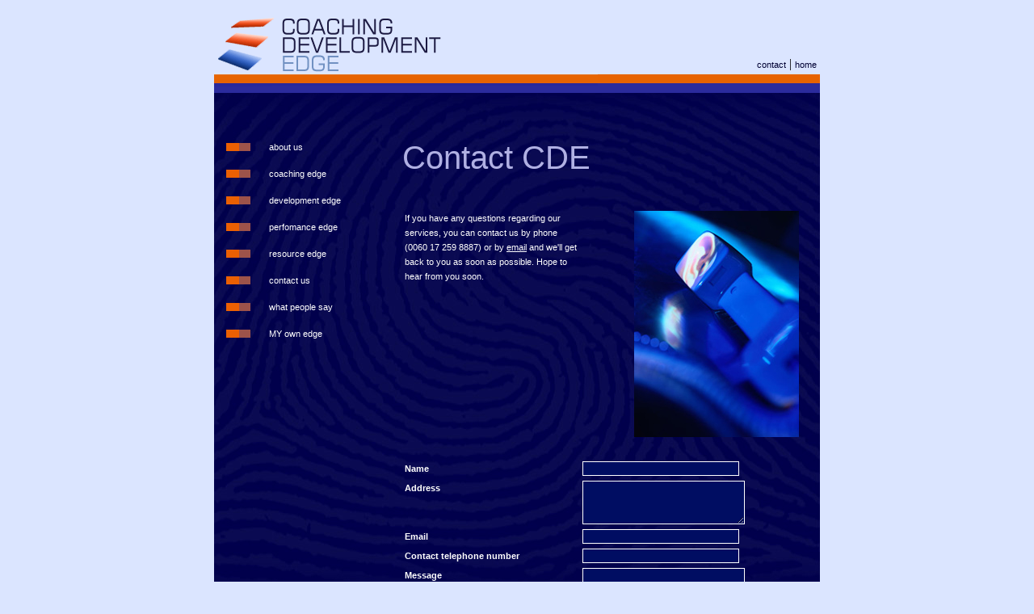

--- FILE ---
content_type: text/html
request_url: http://www.hrsolutions.cz/contact.htm
body_size: 9049
content:
<!DOCTYPE html PUBLIC "-//W3C//DTD XHTML 1.0 Transitional//EN" "http://www.w3.org/TR/xhtml1/DTD/xhtml1-transitional.dtd">
<html xmlns="http://www.w3.org/1999/xhtml">
<head>
<meta http-equiv="Content-Type" content="text/html; charset=iso-8859-1" />
<title>HR Solutions</title>
<meta name="description" content="HR Solutions specialize in developing performance excellence in people through, coaching, development and performance solutions. Expertise in leadership development, performance and career coaching,  Myers Briggs and motivational profiling approaches." /><meta name="keywords" content="Human resources, performance, performance improvement, high performance, coaching, executive coaching, business coaching, career coaching, career transition coaching, Human resources consultancy, team coaching, personal coaching, life coaching, training, development, training and development, executive education,  performance tools, people processes, 360 feedback, succession planning, Myers Briggs type indicator, ASTD, MBTI, SIMA coaching, articles, Prague post articles, The Bridge articles, Gaols report, coachability quiz, coaching  readiness, leadership inventory, management development, leadership training, leadership development,in house magazine articles, course design, individual development, team development, HR solutions, Prague, personal development, resource solutions, consultancy, change management, developing self and others, motivation,seminars, speaking engagements
" />
<style type="text/css">
<!--
body {
	background-color: #dbe5ff;
	margin-left: 0px;
	margin-top: 0px;
	margin-right: 0px;
	margin-bottom: 0px;
}

</style>
<link href="stylesheet/style.css" rel="stylesheet" type="text/css" />
<style type="text/css">
<!--
.style1 {font-size: 11px; font-style: normal; color: #FFFFFF; line-height: 18px; font-family: Verdana, Arial, Helvetica, sans-serif;}
-->
</style>
</head>

<body>
<br />
<table width="750" border="0" align="center" cellpadding="0" cellspacing="0">
  <tr>
    <td align="left"><table width="100%" border="0" cellspacing="0" cellpadding="0">
      <tr>
        <td width="475" rowspan="4"><a href="index.htm"><img src="images/headerleft.gif" width="475" height="97" border="0" /></a></td>
        <td height="70" align="right" valign="bottom"><a href="contact.htm" class="toplink">contact</a>    | <a href="index.htm" class="toplink">home</a>&nbsp;</td>
      </tr>
      <tr>
        <td height="4"><img src="images/pixel.gif" width="1" height="1" /><img src="images/pixel.gif" width="1" height="1" /></td>
      </tr>
      <tr>
        <td height="11" bgcolor="#e76301"><img src="images/pixel.gif" width="1" height="1" /></td>
      </tr>
      <tr>
        <td height="12" bgcolor="#2b2b9d"><img src="images/pixel.gif" width="1" height="1" /></td>
      </tr>
    </table></td>
  </tr>
  <tr>
    <td height="600" align="left" valign="top" background="images/bg.jpg"><table width="750" border="0" cellspacing="0" cellpadding="0">      <tr>
        <td width="14">&nbsp;</td>
        <td width="149">&nbsp;</td>
        <td width="16">&nbsp;</td>
        <td width="544">&nbsp;</td>
        <td width="27">&nbsp;</td>
      </tr>

      <tr>
        <td>&nbsp;</td>
        <td valign="top"><table width="170" border="0" cellspacing="0" cellpadding="4">
          <tr>
            <td height="25">&nbsp;</td>
            <td height="25">&nbsp;</td>
          </tr>
          <tr>
            <td width="30" height="25"><img src="images/bullet.gif" width="30" height="10" /></td>
            <td width="103" height="25"><a href="about.htm" class="navlink">about us</a></td>
          </tr>
          <tr>
            <td height="25"><img src="images/bullet.gif" width="30" height="10" /></td>
            <td height="25"><a href="coaching.htm" class="navlink">coaching edge</a></td>
          </tr>
          <tr>
            <td height="25"><img src="images/bullet.gif" width="30" height="10" /></td>
            <td height="25"><a href="development.htm" class="navlink">development edge </a></td>
          </tr>
          <tr>
            <td height="25"><img src="images/bullet.gif" width="30" height="10" /></td>
            <td height="25"><a href="performance.htm" class="navlink">perfomance edge </a></td>
          </tr>
          <tr>
            <td height="25"><img src="images/bullet.gif" width="30" height="10" /></td>
            <td height="25"><a href="resource.htm" class="navlink">resource edge</a></td>
          </tr>

          <tr>
            <td height="25"><img src="images/bullet.gif" width="30" height="10" /></td>
            <td height="25"><a href="contact.htm" class="navlink">contact us</a></td>
          </tr>          <tr>
            <td height="25"><img src="images/bullet.gif" width="30" height="10" /></td>
            <td height="25"><a href="references.htm" class="navlink">what people say </a></td>
          </tr>
          <tr>
            <td height="25"><img src="images/bullet.gif" width="30" height="10" /></td>
            <td height="25"><a href="myedge.htm" class="navlink">MY own edge</a></td>
          </tr>
          <tr>
            <td colspan="2"><img src="images/pixel.gif" width="200" height="10" /></td>
          </tr>

        </table></td>
        <td>&nbsp;</td>
        <td valign="top"><p class="bigtitle">Contact CDE
        </p>
		
		
		
		
		<form action="http://www.anhdesign.co.uk/hrsolutions/email.php" method="POST">
          <table border="0" cellspacing="0" cellpadding="3">
          <tr>
            <td valign="top" class="body">If  you have any questions regarding our services, you can contact us by phone  (0060 17 259 8887) or by <a href="mailto:info@hrsolutions.cz" class="body">email</a> and we'll get back to you as soon as possible. Hope to hear from you soon.<br /></td>
            <td align="right" valign="top"><span class="body"><img src="images/phone.jpg" width="204" height="280"></span></td>
          </tr>
          <tr>
            <td valign="top" class="body">&nbsp;</td>
            <td valign="top">&nbsp;</td>
          </tr>
          <tr>
            <td width="230" valign="top" class="body"><strong>Name</strong></td>
            <td width="274" valign="top">
              <input name="Name" type="text" class="field" id="Name" size="30" maxlength="50" />            </td>
          </tr>
          <tr>
            <td width="230" valign="top" class="body"><strong>Address</strong></td>
            <td width="274" valign="top">
              <textarea name="Address" cols="30" rows="4" class="field" id="Address"></textarea>            </td>
          </tr>
          <tr>
            <td width="230" valign="top" class="body"><strong>Email</strong></td>
            <td width="274" valign="top">
              <input name="E-mail" type="text" class="field" id="E-mail" size="30" maxlength="50" />            </td>
          </tr>
          <tr>
            <td width="230" valign="top" class="body"><strong>Contact telephone number</strong></td>
            <td width="274" valign="top">
              <input name="tel. no." type="text" class="field" id="tel. no." size="30" maxlength="50" />            </td>
          </tr>
          <tr>
            <td width="230" valign="top" class="body"><strong>Message</strong></td>
            <td width="274" valign="top">
              <textarea name="Message" cols="30" rows="4" class="field" id="Message"></textarea>            </td>
          </tr>
          <tr>
            <td width="230" valign="top" class="body"><strong>Where did you hear of us?</strong></td>
            <td width="274" valign="top">
              <input name="where did you hear of us?" type="text" class="field" id="where did you hear of us?" size="30" maxlength="50" />            </td>
          </tr>
          <tr>
            <td colspan="2" valign="top" class="body"><img src="images/pixel.gif" width="1" height="10" /></td>
            </tr>
          <tr>
            <td valign="top" class="body">&nbsp;</td>
            <td valign="top"><input name="Submit" type="submit" class="field" value="Submit" /></td>
          </tr>
        </table>
		</form>
		
		
		
		
		
		
		
          <p class="bluetitle">CDE<br />
            <span class="body">Rondeau House, 65 Lorong Chong Khoon Lin 3, Ukay heights, Ampang, KL<br />
            <strong>PHONE: </strong>0060 17 259 8887<br />
            <br />
            <strong>E-mail us</strong></span>: <a href="mailto:info@coachingdevlopmentedge.com" class="body">info@coachingdevlopmentedge.com</a><a href="mailto:info@hrsolutions.cz" class="body"></a></p>
          </td>
        <td>&nbsp;</td>
      </tr>
    </table></td>
  </tr>
  <tr>
    <td height="10" align="left" bgcolor="#e76301"><img src="images/pixel.gif" width="1" height="1" /></td>
  </tr>
  <tr>
    <td align="left">&nbsp;</td>
  </tr>
</table>
</body>
</html>


--- FILE ---
content_type: text/css
request_url: http://www.hrsolutions.cz/stylesheet/style.css
body_size: 3353
content:
a.navlink:link {
	font-family: Verdana, Arial, Helvetica, sans-serif;
	font-size: 11px;
	font-style: normal;
	font-weight: normal;
	color: #FFFFFF;
	text-decoration: none;
}
a.navlink:visited {
	font-family: Verdana, Arial, Helvetica, sans-serif;
	font-size: 11px;
	font-style: normal;
	font-weight: normal;
	color: #FFFFFF;
	text-decoration: none;
}
a.navlink:hover {
	font-family: Verdana, Arial, Helvetica, sans-serif;
	font-size: 11px;
	font-style: normal;
	font-weight: normal;
	color: #e76301;
	text-decoration: none;
}
a.toplink:link {
	font-family: Verdana, Arial, Helvetica, sans-serif;
	font-size: 11px;
	font-style: normal;
	font-weight: normal;
	color: #000033;
	text-decoration: none;
}

a.toplink:visited {
	font-family: Verdana, Arial, Helvetica, sans-serif;
	font-size: 11px;
	font-style: normal;
	font-weight: normal;
	color: #000033;
	text-decoration: none;
}
a.toplink:hover {
	font-family: Verdana, Arial, Helvetica, sans-serif;
	font-size: 11px;
	font-style: normal;
	font-weight: normal;
	color: #000033;
	text-decoration: underline;
}
.bigtitle {
	font-family: "Trebuchet MS", Arial, Helvetica, Verdana;
	font-size: 40px;
	font-style: normal;
	color: #B0B0E3;
	font-weight: lighter;
	text-align: left;
}
a.sublink:link {
	font-family: Verdana, Arial, Helvetica, sans-serif;
	font-size: 9px;
	font-style: normal;
	font-weight: normal;
	color: #B0B0E3;
	text-decoration: none;
}

a.sublink:visited {
	font-family: Verdana, Arial, Helvetica, sans-serif;
	font-size: 9px;
	font-style: normal;
	font-weight: normal;
	color: #B0B0E3;
	text-decoration: none;
}
a.sublink:hover {
	font-family: Verdana, Arial, Helvetica, sans-serif;
	font-size: 9px;
	font-style: normal;
	font-weight: normal;
	color: #B0B0E3;
	text-decoration: underline;
}
.bigsubtitle {

	font-family: "Trebuchet MS", Arial, Helvetica, Verdana;
	font-size: 28px;
	font-style: normal;
	color: #FFFFFF;
	font-weight: lighter;
	text-align: left;
}
a.headinglink:link {
	font-family: Verdana, Arial, Helvetica, sans-serif;
	font-size: 18px;
	font-style: normal;
	font-weight: normal;
	color: #ffffff;
	text-decoration: underline;
}

a.headinglink:visited {
	font-family: Verdana, Arial, Helvetica, sans-serif;
	font-size: 18px;
	font-style: normal;
	font-weight: normal;
	color: #ffffff;
	text-decoration: underline;
}
a.headinglink:hover {
	font-family: Verdana, Arial, Helvetica, sans-serif;
	font-size: 18px;
	font-style: normal;
	font-weight: normal;
	color: #ffffff;
	text-decoration: none;
}
.body {
	font-family: Verdana, Arial, Helvetica, sans-serif;
	font-size: 11px;
	font-style: normal;
	font-weight: normal;
	color: #FFFFFF;
	line-height: 18px;
}
.bodytitle {
	font-family: Verdana, Arial, Helvetica, sans-serif;
	font-size: 18px;
	font-style: normal;
	font-weight: normal;
	color: #FFFFFF;
	line-height: 22px;
}
.bluetitle {
	font-family: Verdana, Arial, Helvetica, sans-serif;
	font-size: 18px;
	font-style: normal;
	font-weight: normal;
	color: #B0B0E3;
	line-height: 22px;
}
.field {
	font-family: Verdana, Arial, Helvetica, sans-serif;
	font-size: 11px;
	font-style: normal;
	font-weight: normal;
	color: #FFFFFF;
	background-color: #000D62;
	border: 1px solid #FFFFFF;
	padding: 2px;
}.bodysmalltitle {

	font-family: Verdana, Arial, Helvetica, sans-serif;
	font-size: 13px;
	font-style: normal;
	font-weight: bold;
	color: #FFFFFF;
	line-height: 18px;
}
